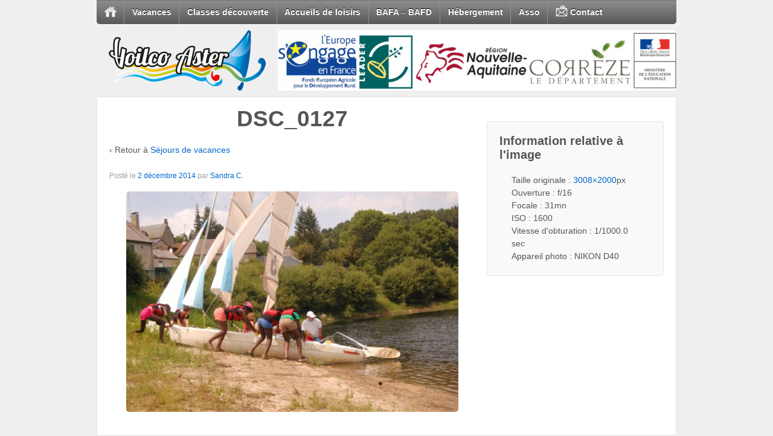

--- FILE ---
content_type: text/html; charset=UTF-8
request_url: https://www.voilco-aster.fr/sejours-de-vacances/dsc_0127/
body_size: 10917
content:
<!doctype html>
<!--[if !IE]>      <html class="no-js non-ie" lang="fr-FR"> <![endif]-->
<!--[if IE 7 ]>    <html class="no-js ie7" lang="fr-FR"> <![endif]-->
<!--[if IE 8 ]>    <html class="no-js ie8" lang="fr-FR"> <![endif]-->
<!--[if IE 9 ]>    <html class="no-js ie9" lang="fr-FR"> <![endif]-->
<!--[if gt IE 9]><!--> <html class="no-js" lang="fr-FR"> <!--<![endif]-->
<head>

<meta charset="UTF-8" />
<meta name="viewport" content="width=device-width, user-scalable=no, initial-scale=1.0, minimum-scale=1.0, maximum-scale=1.0">

<title>DSC_0127 - Voilco-Aster</title>

<link rel="profile" href="http://gmpg.org/xfn/11" />
<link rel="pingback" href="https://www.voilco-aster.fr/xmlrpc.php" />
	<link rel="shortcut icon" type="image/x-icon" href="https://www.voilco-aster.fr/wp-content/themes/responsive-child-theme/images/favicon.ico" /> <!-- Icone du site (favicon) -->


<meta name='robots' content='index, follow, max-image-preview:large, max-snippet:-1, max-video-preview:-1' />
	<style>img:is([sizes="auto" i], [sizes^="auto," i]) { contain-intrinsic-size: 3000px 1500px }</style>
	
	<!-- This site is optimized with the Yoast SEO plugin v24.6 - https://yoast.com/wordpress/plugins/seo/ -->
	<link rel="canonical" href="https://www.voilco-aster.fr/sejours-de-vacances/dsc_0127/" />
	<meta property="og:locale" content="fr_FR" />
	<meta property="og:type" content="article" />
	<meta property="og:title" content="DSC_0127 - Voilco-Aster" />
	<meta property="og:url" content="https://www.voilco-aster.fr/sejours-de-vacances/dsc_0127/" />
	<meta property="og:site_name" content="Voilco-Aster" />
	<meta property="og:image" content="https://www.voilco-aster.fr/sejours-de-vacances/dsc_0127" />
	<meta property="og:image:width" content="800" />
	<meta property="og:image:height" content="531" />
	<meta property="og:image:type" content="image/jpeg" />
	<script type="application/ld+json" class="yoast-schema-graph">{"@context":"https://schema.org","@graph":[{"@type":"WebPage","@id":"https://www.voilco-aster.fr/sejours-de-vacances/dsc_0127/","url":"https://www.voilco-aster.fr/sejours-de-vacances/dsc_0127/","name":"DSC_0127 - Voilco-Aster","isPartOf":{"@id":"https://www.voilco-aster.fr/#website"},"primaryImageOfPage":{"@id":"https://www.voilco-aster.fr/sejours-de-vacances/dsc_0127/#primaryimage"},"image":{"@id":"https://www.voilco-aster.fr/sejours-de-vacances/dsc_0127/#primaryimage"},"thumbnailUrl":"https://www.voilco-aster.fr/wp-content/uploads/2010/10/DSC_0127.jpg","datePublished":"2014-12-02T08:56:18+00:00","breadcrumb":{"@id":"https://www.voilco-aster.fr/sejours-de-vacances/dsc_0127/#breadcrumb"},"inLanguage":"fr-FR","potentialAction":[{"@type":"ReadAction","target":["https://www.voilco-aster.fr/sejours-de-vacances/dsc_0127/"]}]},{"@type":"ImageObject","inLanguage":"fr-FR","@id":"https://www.voilco-aster.fr/sejours-de-vacances/dsc_0127/#primaryimage","url":"https://www.voilco-aster.fr/wp-content/uploads/2010/10/DSC_0127.jpg","contentUrl":"https://www.voilco-aster.fr/wp-content/uploads/2010/10/DSC_0127.jpg","width":3008,"height":2000},{"@type":"BreadcrumbList","@id":"https://www.voilco-aster.fr/sejours-de-vacances/dsc_0127/#breadcrumb","itemListElement":[{"@type":"ListItem","position":1,"name":"Accueil","item":"https://www.voilco-aster.fr/"},{"@type":"ListItem","position":2,"name":"Séjours de vacances","item":"https://www.voilco-aster.fr/sejours-de-vacances/"},{"@type":"ListItem","position":3,"name":"DSC_0127"}]},{"@type":"WebSite","@id":"https://www.voilco-aster.fr/#website","url":"https://www.voilco-aster.fr/","name":"Voilco-Aster","description":"Séjours vacances, classes découverte, animations, prestations pour accueils de loisirs, hebergement, formations animateurs et directeurs...","publisher":{"@id":"https://www.voilco-aster.fr/#organization"},"potentialAction":[{"@type":"SearchAction","target":{"@type":"EntryPoint","urlTemplate":"https://www.voilco-aster.fr/?s={search_term_string}"},"query-input":{"@type":"PropertyValueSpecification","valueRequired":true,"valueName":"search_term_string"}}],"inLanguage":"fr-FR"},{"@type":"Organization","@id":"https://www.voilco-aster.fr/#organization","name":"Voilco-Aster","url":"https://www.voilco-aster.fr/","logo":{"@type":"ImageObject","inLanguage":"fr-FR","@id":"https://www.voilco-aster.fr/#/schema/logo/image/","url":"https://www.voilco-aster.fr/wp-content/uploads/2013/07/logo.png","contentUrl":"https://www.voilco-aster.fr/wp-content/uploads/2013/07/logo.png","width":574,"height":213,"caption":"Voilco-Aster"},"image":{"@id":"https://www.voilco-aster.fr/#/schema/logo/image/"}}]}</script>
	<!-- / Yoast SEO plugin. -->


<link rel='dns-prefetch' href='//fonts.googleapis.com' />
<link rel="alternate" type="application/rss+xml" title="Voilco-Aster &raquo; Flux" href="https://www.voilco-aster.fr/feed/" />
<link rel="alternate" type="application/rss+xml" title="Voilco-Aster &raquo; Flux des commentaires" href="https://www.voilco-aster.fr/comments/feed/" />
<script type="text/javascript">
/* <![CDATA[ */
window._wpemojiSettings = {"baseUrl":"https:\/\/s.w.org\/images\/core\/emoji\/15.0.3\/72x72\/","ext":".png","svgUrl":"https:\/\/s.w.org\/images\/core\/emoji\/15.0.3\/svg\/","svgExt":".svg","source":{"concatemoji":"https:\/\/www.voilco-aster.fr\/wp-includes\/js\/wp-emoji-release.min.js?ver=6.7.2"}};
/*! This file is auto-generated */
!function(i,n){var o,s,e;function c(e){try{var t={supportTests:e,timestamp:(new Date).valueOf()};sessionStorage.setItem(o,JSON.stringify(t))}catch(e){}}function p(e,t,n){e.clearRect(0,0,e.canvas.width,e.canvas.height),e.fillText(t,0,0);var t=new Uint32Array(e.getImageData(0,0,e.canvas.width,e.canvas.height).data),r=(e.clearRect(0,0,e.canvas.width,e.canvas.height),e.fillText(n,0,0),new Uint32Array(e.getImageData(0,0,e.canvas.width,e.canvas.height).data));return t.every(function(e,t){return e===r[t]})}function u(e,t,n){switch(t){case"flag":return n(e,"\ud83c\udff3\ufe0f\u200d\u26a7\ufe0f","\ud83c\udff3\ufe0f\u200b\u26a7\ufe0f")?!1:!n(e,"\ud83c\uddfa\ud83c\uddf3","\ud83c\uddfa\u200b\ud83c\uddf3")&&!n(e,"\ud83c\udff4\udb40\udc67\udb40\udc62\udb40\udc65\udb40\udc6e\udb40\udc67\udb40\udc7f","\ud83c\udff4\u200b\udb40\udc67\u200b\udb40\udc62\u200b\udb40\udc65\u200b\udb40\udc6e\u200b\udb40\udc67\u200b\udb40\udc7f");case"emoji":return!n(e,"\ud83d\udc26\u200d\u2b1b","\ud83d\udc26\u200b\u2b1b")}return!1}function f(e,t,n){var r="undefined"!=typeof WorkerGlobalScope&&self instanceof WorkerGlobalScope?new OffscreenCanvas(300,150):i.createElement("canvas"),a=r.getContext("2d",{willReadFrequently:!0}),o=(a.textBaseline="top",a.font="600 32px Arial",{});return e.forEach(function(e){o[e]=t(a,e,n)}),o}function t(e){var t=i.createElement("script");t.src=e,t.defer=!0,i.head.appendChild(t)}"undefined"!=typeof Promise&&(o="wpEmojiSettingsSupports",s=["flag","emoji"],n.supports={everything:!0,everythingExceptFlag:!0},e=new Promise(function(e){i.addEventListener("DOMContentLoaded",e,{once:!0})}),new Promise(function(t){var n=function(){try{var e=JSON.parse(sessionStorage.getItem(o));if("object"==typeof e&&"number"==typeof e.timestamp&&(new Date).valueOf()<e.timestamp+604800&&"object"==typeof e.supportTests)return e.supportTests}catch(e){}return null}();if(!n){if("undefined"!=typeof Worker&&"undefined"!=typeof OffscreenCanvas&&"undefined"!=typeof URL&&URL.createObjectURL&&"undefined"!=typeof Blob)try{var e="postMessage("+f.toString()+"("+[JSON.stringify(s),u.toString(),p.toString()].join(",")+"));",r=new Blob([e],{type:"text/javascript"}),a=new Worker(URL.createObjectURL(r),{name:"wpTestEmojiSupports"});return void(a.onmessage=function(e){c(n=e.data),a.terminate(),t(n)})}catch(e){}c(n=f(s,u,p))}t(n)}).then(function(e){for(var t in e)n.supports[t]=e[t],n.supports.everything=n.supports.everything&&n.supports[t],"flag"!==t&&(n.supports.everythingExceptFlag=n.supports.everythingExceptFlag&&n.supports[t]);n.supports.everythingExceptFlag=n.supports.everythingExceptFlag&&!n.supports.flag,n.DOMReady=!1,n.readyCallback=function(){n.DOMReady=!0}}).then(function(){return e}).then(function(){var e;n.supports.everything||(n.readyCallback(),(e=n.source||{}).concatemoji?t(e.concatemoji):e.wpemoji&&e.twemoji&&(t(e.twemoji),t(e.wpemoji)))}))}((window,document),window._wpemojiSettings);
/* ]]> */
</script>
<link rel='stylesheet' id='responsive-style-css' href='https://www.voilco-aster.fr/wp-content/themes/responsive-child-theme/style.css?ver=1.8.4' type='text/css' media='all' />
<style id='wp-emoji-styles-inline-css' type='text/css'>

	img.wp-smiley, img.emoji {
		display: inline !important;
		border: none !important;
		box-shadow: none !important;
		height: 1em !important;
		width: 1em !important;
		margin: 0 0.07em !important;
		vertical-align: -0.1em !important;
		background: none !important;
		padding: 0 !important;
	}
</style>
<link rel='stylesheet' id='wp-block-library-css' href='https://www.voilco-aster.fr/wp-includes/css/dist/block-library/style.min.css?ver=6.7.2' type='text/css' media='all' />
<style id='classic-theme-styles-inline-css' type='text/css'>
/*! This file is auto-generated */
.wp-block-button__link{color:#fff;background-color:#32373c;border-radius:9999px;box-shadow:none;text-decoration:none;padding:calc(.667em + 2px) calc(1.333em + 2px);font-size:1.125em}.wp-block-file__button{background:#32373c;color:#fff;text-decoration:none}
</style>
<style id='global-styles-inline-css' type='text/css'>
:root{--wp--preset--aspect-ratio--square: 1;--wp--preset--aspect-ratio--4-3: 4/3;--wp--preset--aspect-ratio--3-4: 3/4;--wp--preset--aspect-ratio--3-2: 3/2;--wp--preset--aspect-ratio--2-3: 2/3;--wp--preset--aspect-ratio--16-9: 16/9;--wp--preset--aspect-ratio--9-16: 9/16;--wp--preset--color--black: #000000;--wp--preset--color--cyan-bluish-gray: #abb8c3;--wp--preset--color--white: #ffffff;--wp--preset--color--pale-pink: #f78da7;--wp--preset--color--vivid-red: #cf2e2e;--wp--preset--color--luminous-vivid-orange: #ff6900;--wp--preset--color--luminous-vivid-amber: #fcb900;--wp--preset--color--light-green-cyan: #7bdcb5;--wp--preset--color--vivid-green-cyan: #00d084;--wp--preset--color--pale-cyan-blue: #8ed1fc;--wp--preset--color--vivid-cyan-blue: #0693e3;--wp--preset--color--vivid-purple: #9b51e0;--wp--preset--gradient--vivid-cyan-blue-to-vivid-purple: linear-gradient(135deg,rgba(6,147,227,1) 0%,rgb(155,81,224) 100%);--wp--preset--gradient--light-green-cyan-to-vivid-green-cyan: linear-gradient(135deg,rgb(122,220,180) 0%,rgb(0,208,130) 100%);--wp--preset--gradient--luminous-vivid-amber-to-luminous-vivid-orange: linear-gradient(135deg,rgba(252,185,0,1) 0%,rgba(255,105,0,1) 100%);--wp--preset--gradient--luminous-vivid-orange-to-vivid-red: linear-gradient(135deg,rgba(255,105,0,1) 0%,rgb(207,46,46) 100%);--wp--preset--gradient--very-light-gray-to-cyan-bluish-gray: linear-gradient(135deg,rgb(238,238,238) 0%,rgb(169,184,195) 100%);--wp--preset--gradient--cool-to-warm-spectrum: linear-gradient(135deg,rgb(74,234,220) 0%,rgb(151,120,209) 20%,rgb(207,42,186) 40%,rgb(238,44,130) 60%,rgb(251,105,98) 80%,rgb(254,248,76) 100%);--wp--preset--gradient--blush-light-purple: linear-gradient(135deg,rgb(255,206,236) 0%,rgb(152,150,240) 100%);--wp--preset--gradient--blush-bordeaux: linear-gradient(135deg,rgb(254,205,165) 0%,rgb(254,45,45) 50%,rgb(107,0,62) 100%);--wp--preset--gradient--luminous-dusk: linear-gradient(135deg,rgb(255,203,112) 0%,rgb(199,81,192) 50%,rgb(65,88,208) 100%);--wp--preset--gradient--pale-ocean: linear-gradient(135deg,rgb(255,245,203) 0%,rgb(182,227,212) 50%,rgb(51,167,181) 100%);--wp--preset--gradient--electric-grass: linear-gradient(135deg,rgb(202,248,128) 0%,rgb(113,206,126) 100%);--wp--preset--gradient--midnight: linear-gradient(135deg,rgb(2,3,129) 0%,rgb(40,116,252) 100%);--wp--preset--font-size--small: 13px;--wp--preset--font-size--medium: 20px;--wp--preset--font-size--large: 36px;--wp--preset--font-size--x-large: 42px;--wp--preset--spacing--20: 0.44rem;--wp--preset--spacing--30: 0.67rem;--wp--preset--spacing--40: 1rem;--wp--preset--spacing--50: 1.5rem;--wp--preset--spacing--60: 2.25rem;--wp--preset--spacing--70: 3.38rem;--wp--preset--spacing--80: 5.06rem;--wp--preset--shadow--natural: 6px 6px 9px rgba(0, 0, 0, 0.2);--wp--preset--shadow--deep: 12px 12px 50px rgba(0, 0, 0, 0.4);--wp--preset--shadow--sharp: 6px 6px 0px rgba(0, 0, 0, 0.2);--wp--preset--shadow--outlined: 6px 6px 0px -3px rgba(255, 255, 255, 1), 6px 6px rgba(0, 0, 0, 1);--wp--preset--shadow--crisp: 6px 6px 0px rgba(0, 0, 0, 1);}:where(.is-layout-flex){gap: 0.5em;}:where(.is-layout-grid){gap: 0.5em;}body .is-layout-flex{display: flex;}.is-layout-flex{flex-wrap: wrap;align-items: center;}.is-layout-flex > :is(*, div){margin: 0;}body .is-layout-grid{display: grid;}.is-layout-grid > :is(*, div){margin: 0;}:where(.wp-block-columns.is-layout-flex){gap: 2em;}:where(.wp-block-columns.is-layout-grid){gap: 2em;}:where(.wp-block-post-template.is-layout-flex){gap: 1.25em;}:where(.wp-block-post-template.is-layout-grid){gap: 1.25em;}.has-black-color{color: var(--wp--preset--color--black) !important;}.has-cyan-bluish-gray-color{color: var(--wp--preset--color--cyan-bluish-gray) !important;}.has-white-color{color: var(--wp--preset--color--white) !important;}.has-pale-pink-color{color: var(--wp--preset--color--pale-pink) !important;}.has-vivid-red-color{color: var(--wp--preset--color--vivid-red) !important;}.has-luminous-vivid-orange-color{color: var(--wp--preset--color--luminous-vivid-orange) !important;}.has-luminous-vivid-amber-color{color: var(--wp--preset--color--luminous-vivid-amber) !important;}.has-light-green-cyan-color{color: var(--wp--preset--color--light-green-cyan) !important;}.has-vivid-green-cyan-color{color: var(--wp--preset--color--vivid-green-cyan) !important;}.has-pale-cyan-blue-color{color: var(--wp--preset--color--pale-cyan-blue) !important;}.has-vivid-cyan-blue-color{color: var(--wp--preset--color--vivid-cyan-blue) !important;}.has-vivid-purple-color{color: var(--wp--preset--color--vivid-purple) !important;}.has-black-background-color{background-color: var(--wp--preset--color--black) !important;}.has-cyan-bluish-gray-background-color{background-color: var(--wp--preset--color--cyan-bluish-gray) !important;}.has-white-background-color{background-color: var(--wp--preset--color--white) !important;}.has-pale-pink-background-color{background-color: var(--wp--preset--color--pale-pink) !important;}.has-vivid-red-background-color{background-color: var(--wp--preset--color--vivid-red) !important;}.has-luminous-vivid-orange-background-color{background-color: var(--wp--preset--color--luminous-vivid-orange) !important;}.has-luminous-vivid-amber-background-color{background-color: var(--wp--preset--color--luminous-vivid-amber) !important;}.has-light-green-cyan-background-color{background-color: var(--wp--preset--color--light-green-cyan) !important;}.has-vivid-green-cyan-background-color{background-color: var(--wp--preset--color--vivid-green-cyan) !important;}.has-pale-cyan-blue-background-color{background-color: var(--wp--preset--color--pale-cyan-blue) !important;}.has-vivid-cyan-blue-background-color{background-color: var(--wp--preset--color--vivid-cyan-blue) !important;}.has-vivid-purple-background-color{background-color: var(--wp--preset--color--vivid-purple) !important;}.has-black-border-color{border-color: var(--wp--preset--color--black) !important;}.has-cyan-bluish-gray-border-color{border-color: var(--wp--preset--color--cyan-bluish-gray) !important;}.has-white-border-color{border-color: var(--wp--preset--color--white) !important;}.has-pale-pink-border-color{border-color: var(--wp--preset--color--pale-pink) !important;}.has-vivid-red-border-color{border-color: var(--wp--preset--color--vivid-red) !important;}.has-luminous-vivid-orange-border-color{border-color: var(--wp--preset--color--luminous-vivid-orange) !important;}.has-luminous-vivid-amber-border-color{border-color: var(--wp--preset--color--luminous-vivid-amber) !important;}.has-light-green-cyan-border-color{border-color: var(--wp--preset--color--light-green-cyan) !important;}.has-vivid-green-cyan-border-color{border-color: var(--wp--preset--color--vivid-green-cyan) !important;}.has-pale-cyan-blue-border-color{border-color: var(--wp--preset--color--pale-cyan-blue) !important;}.has-vivid-cyan-blue-border-color{border-color: var(--wp--preset--color--vivid-cyan-blue) !important;}.has-vivid-purple-border-color{border-color: var(--wp--preset--color--vivid-purple) !important;}.has-vivid-cyan-blue-to-vivid-purple-gradient-background{background: var(--wp--preset--gradient--vivid-cyan-blue-to-vivid-purple) !important;}.has-light-green-cyan-to-vivid-green-cyan-gradient-background{background: var(--wp--preset--gradient--light-green-cyan-to-vivid-green-cyan) !important;}.has-luminous-vivid-amber-to-luminous-vivid-orange-gradient-background{background: var(--wp--preset--gradient--luminous-vivid-amber-to-luminous-vivid-orange) !important;}.has-luminous-vivid-orange-to-vivid-red-gradient-background{background: var(--wp--preset--gradient--luminous-vivid-orange-to-vivid-red) !important;}.has-very-light-gray-to-cyan-bluish-gray-gradient-background{background: var(--wp--preset--gradient--very-light-gray-to-cyan-bluish-gray) !important;}.has-cool-to-warm-spectrum-gradient-background{background: var(--wp--preset--gradient--cool-to-warm-spectrum) !important;}.has-blush-light-purple-gradient-background{background: var(--wp--preset--gradient--blush-light-purple) !important;}.has-blush-bordeaux-gradient-background{background: var(--wp--preset--gradient--blush-bordeaux) !important;}.has-luminous-dusk-gradient-background{background: var(--wp--preset--gradient--luminous-dusk) !important;}.has-pale-ocean-gradient-background{background: var(--wp--preset--gradient--pale-ocean) !important;}.has-electric-grass-gradient-background{background: var(--wp--preset--gradient--electric-grass) !important;}.has-midnight-gradient-background{background: var(--wp--preset--gradient--midnight) !important;}.has-small-font-size{font-size: var(--wp--preset--font-size--small) !important;}.has-medium-font-size{font-size: var(--wp--preset--font-size--medium) !important;}.has-large-font-size{font-size: var(--wp--preset--font-size--large) !important;}.has-x-large-font-size{font-size: var(--wp--preset--font-size--x-large) !important;}
:where(.wp-block-post-template.is-layout-flex){gap: 1.25em;}:where(.wp-block-post-template.is-layout-grid){gap: 1.25em;}
:where(.wp-block-columns.is-layout-flex){gap: 2em;}:where(.wp-block-columns.is-layout-grid){gap: 2em;}
:root :where(.wp-block-pullquote){font-size: 1.5em;line-height: 1.6;}
</style>
<link rel='stylesheet' id='contact-form-7-css' href='https://www.voilco-aster.fr/wp-content/plugins/contact-form-7/includes/css/styles.css?ver=6.0.4' type='text/css' media='all' />
<link rel='stylesheet' id='meteor-slides-css' href='https://www.voilco-aster.fr/wp-content/plugins/meteor-slides/css/meteor-slides.css?ver=1.0' type='text/css' media='all' />
<link rel='stylesheet' id='mm-compiled-options-mobmenu-css' href='https://www.voilco-aster.fr/wp-content/uploads/dynamic-mobmenu.css?ver=2.8.7-324' type='text/css' media='all' />
<link rel='stylesheet' id='mm-google-webfont-dosis-css' href='//fonts.googleapis.com/css?family=Dosis%3Ainherit%2C400&#038;subset=latin%2Clatin-ext&#038;ver=6.7.2' type='text/css' media='all' />
<link rel='stylesheet' id='cssmobmenu-icons-css' href='https://www.voilco-aster.fr/wp-content/plugins/mobile-menu/includes/css/mobmenu-icons.css?ver=6.7.2' type='text/css' media='all' />
<link rel='stylesheet' id='cssmobmenu-css' href='https://www.voilco-aster.fr/wp-content/plugins/mobile-menu/includes/css/mobmenu.css?ver=2.8.7' type='text/css' media='all' />
<script type="text/javascript" src="https://www.voilco-aster.fr/wp-includes/js/jquery/jquery.min.js?ver=3.7.1" id="jquery-core-js"></script>
<script type="text/javascript" src="https://www.voilco-aster.fr/wp-includes/js/jquery/jquery-migrate.min.js?ver=3.4.1" id="jquery-migrate-js"></script>
<script type="text/javascript" src="https://www.voilco-aster.fr/wp-content/plugins/meteor-slides/js/jquery.cycle.all.js?ver=6.7.2" id="jquery-cycle-js"></script>
<script type="text/javascript" src="https://www.voilco-aster.fr/wp-content/plugins/meteor-slides/js/jquery.metadata.v2.js?ver=6.7.2" id="jquery-metadata-js"></script>
<script type="text/javascript" src="https://www.voilco-aster.fr/wp-content/plugins/meteor-slides/js/jquery.touchwipe.1.1.1.js?ver=6.7.2" id="jquery-touchwipe-js"></script>
<script type="text/javascript" id="meteorslides-script-js-extra">
/* <![CDATA[ */
var meteorslidessettings = {"meteorslideshowspeed":"2000","meteorslideshowduration":"6000","meteorslideshowheight":"100","meteorslideshowwidth":"660","meteorslideshowtransition":"fade"};
/* ]]> */
</script>
<script type="text/javascript" src="https://www.voilco-aster.fr/wp-content/plugins/meteor-slides/js/slideshow.js?ver=6.7.2" id="meteorslides-script-js"></script>
<script type="text/javascript" src="https://www.voilco-aster.fr/wp-content/themes/responsive/js/responsive-modernizr.js?ver=2.6.1" id="modernizr-js"></script>
<script type="text/javascript" src="https://www.voilco-aster.fr/wp-content/plugins/mobile-menu/includes/js/mobmenu.js?ver=2.8.7" id="mobmenujs-js"></script>
<link rel="https://api.w.org/" href="https://www.voilco-aster.fr/wp-json/" /><link rel="alternate" title="JSON" type="application/json" href="https://www.voilco-aster.fr/wp-json/wp/v2/media/2887" /><link rel="EditURI" type="application/rsd+xml" title="RSD" href="https://www.voilco-aster.fr/xmlrpc.php?rsd" />
<meta name="generator" content="WordPress 6.7.2" />
<link rel='shortlink' href='https://www.voilco-aster.fr/?p=2887' />
<link rel="alternate" title="oEmbed (JSON)" type="application/json+oembed" href="https://www.voilco-aster.fr/wp-json/oembed/1.0/embed?url=https%3A%2F%2Fwww.voilco-aster.fr%2Fsejours-de-vacances%2Fdsc_0127%2F" />
<link rel="alternate" title="oEmbed (XML)" type="text/xml+oembed" href="https://www.voilco-aster.fr/wp-json/oembed/1.0/embed?url=https%3A%2F%2Fwww.voilco-aster.fr%2Fsejours-de-vacances%2Fdsc_0127%2F&#038;format=xml" />
<script>
  (function(i,s,o,g,r,a,m){i['GoogleAnalyticsObject']=r;i[r]=i[r]||function(){
  (i[r].q=i[r].q||[]).push(arguments)},i[r].l=1*new Date();a=s.createElement(o),
  m=s.getElementsByTagName(o)[0];a.async=1;a.src=g;m.parentNode.insertBefore(a,m)
  })(window,document,'script','//www.google-analytics.com/analytics.js','ga');

  ga('create', 'UA-4447125-1', 'voilco-aster.fr');
  ga('send', 'pageview');

</script><!-- We need this for debugging -->
<!-- Responsive 1.8.9.3 -->
<!-- Responsive Child Theme 1.0.0 -->
<link rel="icon" href="https://www.voilco-aster.fr/wp-content/uploads/2014/05/cropped-logo-carre-1-32x32.png" sizes="32x32" />
<link rel="icon" href="https://www.voilco-aster.fr/wp-content/uploads/2014/05/cropped-logo-carre-1-192x192.png" sizes="192x192" />
<link rel="apple-touch-icon" href="https://www.voilco-aster.fr/wp-content/uploads/2014/05/cropped-logo-carre-1-180x180.png" />
<meta name="msapplication-TileImage" content="https://www.voilco-aster.fr/wp-content/uploads/2014/05/cropped-logo-carre-1-270x270.png" />
</head>

<body class="attachment attachment-template-default attachmentid-2887 attachment-jpeg wp-custom-logo mob-menu-slideout-over">
                 
<div id="container" class="hfeed">
         
        <div id="header">

		<ul id="menu-menu-principal" class="menu"><li id="menu-item-2113" class="menu-item menu-item-type-custom menu-item-object-custom menu-item-home menu-item-2113"><a href="http://www.voilco-aster.fr"><img src="https://www.voilco-aster.fr/wp-content/uploads/2013/02/home.png" alt="Accueil" /><span class="accueil">Accueil</span></a></li>
<li id="menu-item-88" class="menu-item menu-item-type-post_type menu-item-object-page menu-item-has-children menu-item-88"><a href="https://www.voilco-aster.fr/sejours-de-vacances/">Vacances</a>
<ul class="sub-menu">
	<li id="menu-item-4681" class="menu-item menu-item-type-post_type menu-item-object-page menu-item-4681"><a href="https://www.voilco-aster.fr/sejours-de-vacances/sejours-de-vacances-6-10-ans/">Séjours « Les Aventuriers en Herbe » 6-14 ans</a></li>
	<li id="menu-item-4679" class="menu-item menu-item-type-post_type menu-item-object-page menu-item-4679"><a href="https://www.voilco-aster.fr/sejours-de-vacances/aventure-jeunes-14-17-ans/">Itinérant « Aventure Dordogne » 14-17 ans</a></li>
	<li id="menu-item-5483" class="menu-item menu-item-type-post_type menu-item-object-page menu-item-5483"><a href="https://www.voilco-aster.fr/sejours-de-vacances/mini-sejour-ete-11-14-ans-sejour-nature-vassiviere/">Séjour « Explor’Ado » 14 – 17 ans</a></li>
	<li id="menu-item-2261" class="menu-item menu-item-type-custom menu-item-object-custom menu-item-2261"><a href="http://www.voilco-aster.fr/blog-sejours-vacances/">Blog séjours de vacances</a></li>
</ul>
</li>
<li id="menu-item-94" class="menu-item menu-item-type-post_type menu-item-object-page menu-item-has-children menu-item-94"><a href="https://www.voilco-aster.fr/classes-de-decouverte/">Classes découverte</a>
<ul class="sub-menu">
	<li id="menu-item-2126" class="menu-item menu-item-type-post_type menu-item-object-page menu-item-2126"><a href="https://www.voilco-aster.fr/classes-de-decouverte/classe-energies-renouvelables/">Classe énergies renouvelables</a></li>
	<li id="menu-item-2129" class="menu-item menu-item-type-post_type menu-item-object-page menu-item-2129"><a href="https://www.voilco-aster.fr/classes-de-decouverte/classe-astronomie/">Classe astronomie</a></li>
	<li id="menu-item-2122" class="menu-item menu-item-type-post_type menu-item-object-page menu-item-2122"><a href="https://www.voilco-aster.fr/classes-de-decouverte/classe-sport-pleine-nature/">Classe activités sportives de pleine nature</a></li>
	<li id="menu-item-2125" class="menu-item menu-item-type-post_type menu-item-object-page menu-item-2125"><a href="https://www.voilco-aster.fr/classes-de-decouverte/classe-eco-habitat/">Classe éco-habitat</a></li>
	<li id="menu-item-2877" class="menu-item menu-item-type-post_type menu-item-object-page menu-item-2877"><a href="https://www.voilco-aster.fr/classes-de-decouverte/classe-alimentation/">Classe alimentation</a></li>
	<li id="menu-item-2130" class="menu-item menu-item-type-post_type menu-item-object-page menu-item-2130"><a href="https://www.voilco-aster.fr/classes-de-decouverte/devis-classe-decouverte/">Devis classe découverte</a></li>
</ul>
</li>
<li id="menu-item-96" class="menu-item menu-item-type-post_type menu-item-object-page menu-item-96"><a href="https://www.voilco-aster.fr/accueils-de-loisirs/">Accueils de loisirs</a></li>
<li id="menu-item-4116" class="menu-item menu-item-type-post_type menu-item-object-page menu-item-has-children menu-item-4116"><a href="https://www.voilco-aster.fr/calendrier-2024-2025-bafa-bafd/">BAFA &#8211; BAFD</a>
<ul class="sub-menu">
	<li id="menu-item-2118" class="menu-item menu-item-type-post_type menu-item-object-page menu-item-2118"><a href="https://www.voilco-aster.fr/calendrier-2024-2025-bafa-bafd/bafa-animateurs/">BAFA animateurs</a></li>
	<li id="menu-item-2119" class="menu-item menu-item-type-post_type menu-item-object-page menu-item-2119"><a href="https://www.voilco-aster.fr/calendrier-2024-2025-bafa-bafd/bafd-directeurs/">BAFD directeurs</a></li>
	<li id="menu-item-93" class="menu-item menu-item-type-post_type menu-item-object-page menu-item-93"><a href="https://www.voilco-aster.fr/calendrier-2024-2025-bafa-bafd/bafa-bafd-ligue-de-l-enseignement/">Ligue de l&rsquo;Enseignement</a></li>
	<li id="menu-item-2121" class="menu-item menu-item-type-post_type menu-item-object-page menu-item-2121"><a href="https://www.voilco-aster.fr/calendrier-2024-2025-bafa-bafd/documents/">Documents BAFA / BAFD</a></li>
</ul>
</li>
<li id="menu-item-91" class="menu-item menu-item-type-post_type menu-item-object-page menu-item-has-children menu-item-91"><a href="https://www.voilco-aster.fr/hebergement/">Hébergement</a>
<ul class="sub-menu">
	<li id="menu-item-2945" class="menu-item menu-item-type-post_type menu-item-object-page menu-item-2945"><a href="https://www.voilco-aster.fr/hebergement/accueil-de-groupes/">Accueil de groupes</a></li>
	<li id="menu-item-2139" class="menu-item menu-item-type-post_type menu-item-object-page menu-item-2139"><a href="https://www.voilco-aster.fr/hebergement/centre-saint-priest-de-gimel/">Centre de Saint Priest de Gimel</a></li>
	<li id="menu-item-2142" class="menu-item menu-item-type-post_type menu-item-object-page menu-item-2142"><a href="https://www.voilco-aster.fr/hebergement/presquile-viam/">Presqu’île de Viam</a></li>
	<li id="menu-item-2143" class="menu-item menu-item-type-post_type menu-item-object-page menu-item-2143"><a href="https://www.voilco-aster.fr/hebergement/tarifs-location-centres/">Tarifs de location du gîte</a></li>
</ul>
</li>
<li id="menu-item-95" class="menu-item menu-item-type-post_type menu-item-object-page menu-item-has-children menu-item-95"><a href="https://www.voilco-aster.fr/vie-associative/">Asso</a>
<ul class="sub-menu">
	<li id="menu-item-2147" class="menu-item menu-item-type-post_type menu-item-object-page menu-item-2147"><a href="https://www.voilco-aster.fr/vie-associative/histoire/">Histoire</a></li>
	<li id="menu-item-2148" class="menu-item menu-item-type-post_type menu-item-object-page menu-item-2148"><a href="https://www.voilco-aster.fr/vie-associative/projet-educatif/">Projet Educatif</a></li>
	<li id="menu-item-2149" class="menu-item menu-item-type-post_type menu-item-object-page menu-item-2149"><a href="https://www.voilco-aster.fr/vie-associative/statuts/">Statuts</a></li>
	<li id="menu-item-2144" class="menu-item menu-item-type-post_type menu-item-object-page menu-item-2144"><a href="https://www.voilco-aster.fr/vie-associative/adhesion/">Adhésion</a></li>
	<li id="menu-item-2704" class="menu-item menu-item-type-post_type menu-item-object-page menu-item-2704"><a href="https://www.voilco-aster.fr/vie-associative/revue-de-presse/">Revue de presse</a></li>
	<li id="menu-item-2146" class="menu-item menu-item-type-post_type menu-item-object-page menu-item-2146"><a href="https://www.voilco-aster.fr/vie-associative/evenements/">Evènements</a></li>
	<li id="menu-item-2539" class="menu-item menu-item-type-post_type menu-item-object-page menu-item-2539"><a href="https://www.voilco-aster.fr/vie-associative/50-ans-1963-2013/">50 ans : 1963-2013</a></li>
	<li id="menu-item-3149" class="menu-item menu-item-type-post_type menu-item-object-page menu-item-3149"><a href="https://www.voilco-aster.fr/vie-associative/journal/">Journal</a></li>
</ul>
</li>
<li id="menu-item-2114" class="menu-item menu-item-type-custom menu-item-object-custom menu-item-2114"><a href="http://www.voilco-aster.fr/contact/"><img src="https://www.voilco-aster.fr/wp-content/uploads/2013/02/contact.png" alt="contact" /> Contact</a></li>
</ul>
                
    
	<div id="slider-droite">	
		
	<div id="meteor-slideshow" class="meteor-slides  navnone">
	
			
				
			
		<div class="meteor-clip">
	
				
			<img style="visibility: hidden;" class="meteor-shim" src="https://www.voilco-aster.fr/wp-content/uploads/2018/03/partenaires-financeurs-660x100.png" alt="" />
			<div class="mslide mslide-1">
				
									
					<img width="660" height="100" src="https://www.voilco-aster.fr/wp-content/uploads/2018/03/partenaires-financeurs-660x100.png" class="attachment-featured-slide size-featured-slide wp-post-image" alt="Partenaires financeurs" title="Partenaires financeurs" decoding="async" fetchpriority="high" />					
							
			</div><!-- .mslide -->
			
						
				
			
			<div class="mslide mslide-2">
				
									
					<img width="660" height="100" src="https://www.voilco-aster.fr/wp-content/uploads/2013/02/canoe-dordogne.jpg" class="attachment-featured-slide size-featured-slide wp-post-image" alt="" title="Canoë Dordogne" decoding="async" srcset="https://www.voilco-aster.fr/wp-content/uploads/2013/02/canoe-dordogne.jpg 660w, https://www.voilco-aster.fr/wp-content/uploads/2013/02/canoe-dordogne-300x45.jpg 300w" sizes="(max-width: 660px) 100vw, 660px" />					
							
			</div><!-- .mslide -->
			
						
				
			
			<div class="mslide mslide-3">
				
									
					<img width="660" height="100" src="https://www.voilco-aster.fr/wp-content/uploads/2013/02/voile-viam.jpg" class="attachment-featured-slide size-featured-slide wp-post-image" alt="" title="Voile Viam" decoding="async" srcset="https://www.voilco-aster.fr/wp-content/uploads/2013/02/voile-viam.jpg 660w, https://www.voilco-aster.fr/wp-content/uploads/2013/02/voile-viam-300x45.jpg 300w" sizes="(max-width: 660px) 100vw, 660px" />					
							
			</div><!-- .mslide -->
			
						
				
			
			<div class="mslide mslide-4">
				
									
					<img width="660" height="100" src="https://www.voilco-aster.fr/wp-content/uploads/2013/02/groupe-enfants.jpg" class="attachment-featured-slide size-featured-slide wp-post-image" alt="" title="Groupe enfants" decoding="async" srcset="https://www.voilco-aster.fr/wp-content/uploads/2013/02/groupe-enfants.jpg 660w, https://www.voilco-aster.fr/wp-content/uploads/2013/02/groupe-enfants-300x45.jpg 300w" sizes="(max-width: 660px) 100vw, 660px" />					
							
			</div><!-- .mslide -->
			
						
				
			
			<div class="mslide mslide-5">
				
									
					<img width="660" height="100" src="https://www.voilco-aster.fr/wp-content/uploads/2013/02/camping-dordogne.jpg" class="attachment-featured-slide size-featured-slide wp-post-image" alt="" title="Camping Dordogne" decoding="async" srcset="https://www.voilco-aster.fr/wp-content/uploads/2013/02/camping-dordogne.jpg 660w, https://www.voilco-aster.fr/wp-content/uploads/2013/02/camping-dordogne-300x45.jpg 300w" sizes="(max-width: 660px) 100vw, 660px" />					
							
			</div><!-- .mslide -->
			
						
				
			
			<div class="mslide mslide-6">
				
									
					<img width="660" height="100" src="https://www.voilco-aster.fr/wp-content/uploads/2013/02/forum-viam.jpg" class="attachment-featured-slide size-featured-slide wp-post-image" alt="" title="Forum Viam" decoding="async" srcset="https://www.voilco-aster.fr/wp-content/uploads/2013/02/forum-viam.jpg 660w, https://www.voilco-aster.fr/wp-content/uploads/2013/02/forum-viam-300x45.jpg 300w" sizes="(max-width: 660px) 100vw, 660px" />					
							
			</div><!-- .mslide -->
			
						
				
		</div><!-- .meteor-clip -->
				
					
	</div><!-- .meteor-slides -->
	
	</div>

	               
        <div id="logo">
            <a href="https://www.voilco-aster.fr/"><img src="https://www.voilco-aster.fr/wp-content/uploads/2013/02/copy-logo-voilco-aster.png" width="300" height="100" alt="Voilco-Aster" /></a>
        </div><!-- end of #logo -->
        
    
        
        			    

                
                </div><!-- end of #header -->
        
	    <div id="wrapper" class="clearfix">
    
        <div id="content-images" class="grid col-620">
        

		          
            <div id="post-2887" class="post-2887 attachment type-attachment status-inherit hentry">
                <h1 class="post-title">DSC_0127</h1>
                <p>&#8249; Retour &#224; <a href="https://www.voilco-aster.fr/sejours-de-vacances/" rel="gallery">Séjours de vacances</a></p>

                <div class="post-meta">
                <span class="meta-prep meta-prep-author posted">Post&#233; le </span><a href="https://www.voilco-aster.fr/sejours-de-vacances/dsc_0127/" title="9 h 56 min" rel="bookmark"><span class="timestamp">2 décembre 2014</span></a><span class="byline"> par </span><span class="author vcard"><a class="url fn n" href="https://www.voilco-aster.fr/blog/author/sandrac/" title="Afficher tous les articles par Sandra C.">Sandra C.</a></span>                
				     
                </div><!-- end of .post-meta -->
                                
                <div class="attachment-entry">
                    <a href="https://www.voilco-aster.fr/wp-content/uploads/2010/10/DSC_0127.jpg"><img width="550" height="365" src="https://www.voilco-aster.fr/wp-content/uploads/2010/10/DSC_0127-800x531.jpg" class="attachment-large size-large" alt="" decoding="async" loading="lazy" srcset="https://www.voilco-aster.fr/wp-content/uploads/2010/10/DSC_0127-800x531.jpg 800w, https://www.voilco-aster.fr/wp-content/uploads/2010/10/DSC_0127-300x199.jpg 300w, https://www.voilco-aster.fr/wp-content/uploads/2010/10/DSC_0127-600x398.jpg 600w, https://www.voilco-aster.fr/wp-content/uploads/2010/10/DSC_0127-250x166.jpg 250w" sizes="auto, (max-width: 550px) 100vw, 550px" /></a>
					                                                        </div><!-- end of .post-entry -->

               <div class="navigation">
	               <div class="previous"><a href='https://www.voilco-aster.fr/sejours-de-vacances/dsc_0077-2/'><img width="150" height="150" src="https://www.voilco-aster.fr/wp-content/uploads/2010/10/DSC_0077-150x150.jpg" class="attachment-thumbnail size-thumbnail" alt="DSC_0077" decoding="async" loading="lazy" /></a></div>
			      <div class="next"><a href='https://www.voilco-aster.fr/sejours-de-vacances/dsc_3841/'><img width="150" height="150" src="https://www.voilco-aster.fr/wp-content/uploads/2010/10/DSC_3841-150x150.jpg" class="attachment-thumbnail size-thumbnail" alt="DSC_3841" decoding="async" loading="lazy" /></a></div>
		       </div><!-- end of .navigation -->
                        
                             

            <div class="post-edit"></div>             
            </div><!-- end of #post-2887 -->
            
			



            
          

	      
      
        </div><!-- end of #content-image -->

        <div id="widgets" class="grid col-300 fit gallery-meta">
                    <div class="widget-wrapper">
        
                <div class="widget-title">Information relative &#224; l&#39;image</div>
                    <ul>
                    
					                    
                    <span class="full-size">Taille originale : <a href="https://www.voilco-aster.fr/wp-content/uploads/2010/10/DSC_0127.jpg">3008&#215;2000</a>px</span>
                    
					                    <span class="aperture">Ouverture : f&#47;16</span>
                    
                                        <span class="focal-length">Focale : 31mn</span>
                    
                                        <span class="iso">ISO : 1600</span>
                    
                                        <span class="shutter">Vitesse d&#39;obturation :					1/1000.0 sec                    </span>
                    
                                        <span class="camera">Appareil photo : NIKON D40</span>
                                        
                    </ul>

            </div><!-- end of .widget-wrapper -->
        </div><!-- end of #widgets -->

                </div><!-- end of #wrapper -->
    </div><!-- end of #container -->

<div id="footer" class="clearfix">

    <div id="footer-wrapper">
    
        <div class="grid col-940">
        <div class="coordonnees"><a href="http://www.voilco-aster.fr/contact/">Voilco-Aster, Impasse Pièce St Avid, 19000 TULLE | Tél: 05.55.26.79.33 | voilco-aster@wanadoo.fr</a></div>
        <div class="grid col-940">
			        <ul id="menu-menu-footer" class="footer-menu"><li id="menu-item-2109" class="menu-item menu-item-type-post_type menu-item-object-page menu-item-has-children menu-item-2109"><a href="https://www.voilco-aster.fr/sejours-de-vacances/">Vacances</a>
<ul class="sub-menu">
	<li id="menu-item-4730" class="menu-item menu-item-type-post_type menu-item-object-page menu-item-4730"><a href="https://www.voilco-aster.fr/sejours-de-vacances/sejours-de-vacances-6-10-ans/">Séjours « Les Aventuriers en Herbe » 6-14 ans</a></li>
	<li id="menu-item-4728" class="menu-item menu-item-type-post_type menu-item-object-page menu-item-4728"><a href="https://www.voilco-aster.fr/sejours-de-vacances/aventure-jeunes-14-17-ans/">Itinérant « Aventure Dordogne » 14-17 ans</a></li>
	<li id="menu-item-5484" class="menu-item menu-item-type-post_type menu-item-object-page menu-item-5484"><a href="https://www.voilco-aster.fr/sejours-de-vacances/mini-sejour-ete-11-14-ans-sejour-nature-vassiviere/">Séjour « Explor’Ado » 14 – 17 ans</a></li>
	<li id="menu-item-2260" class="menu-item menu-item-type-custom menu-item-object-custom menu-item-2260"><a href="http://www.voilco-aster.fr/blog-sejours-vacances/">Blog séjours de vacances</a></li>
</ul>
</li>
<li id="menu-item-2150" class="menu-item menu-item-type-post_type menu-item-object-page menu-item-has-children menu-item-2150"><a href="https://www.voilco-aster.fr/classes-de-decouverte/">Classes découverte</a>
<ul class="sub-menu">
	<li id="menu-item-2155" class="menu-item menu-item-type-post_type menu-item-object-page menu-item-2155"><a href="https://www.voilco-aster.fr/classes-de-decouverte/classe-energies-renouvelables/">Classe énergies renouvelables</a></li>
	<li id="menu-item-2158" class="menu-item menu-item-type-post_type menu-item-object-page menu-item-2158"><a href="https://www.voilco-aster.fr/classes-de-decouverte/classe-astronomie/">Classe astronomie</a></li>
	<li id="menu-item-2151" class="menu-item menu-item-type-post_type menu-item-object-page menu-item-2151"><a href="https://www.voilco-aster.fr/classes-de-decouverte/classe-sport-pleine-nature/">Classe activités sportives de pleine nature</a></li>
	<li id="menu-item-2154" class="menu-item menu-item-type-post_type menu-item-object-page menu-item-2154"><a href="https://www.voilco-aster.fr/classes-de-decouverte/classe-eco-habitat/">Classe éco-habitat</a></li>
	<li id="menu-item-2876" class="menu-item menu-item-type-post_type menu-item-object-page menu-item-2876"><a href="https://www.voilco-aster.fr/classes-de-decouverte/classe-alimentation/">Classe alimentation</a></li>
	<li id="menu-item-2159" class="menu-item menu-item-type-post_type menu-item-object-page menu-item-2159"><a href="https://www.voilco-aster.fr/classes-de-decouverte/devis-classe-decouverte/">Devis classe découverte</a></li>
</ul>
</li>
<li id="menu-item-2161" class="menu-item menu-item-type-post_type menu-item-object-page menu-item-2161"><a href="https://www.voilco-aster.fr/accueils-de-loisirs/">Accueils de loisirs</a></li>
<li id="menu-item-4114" class="menu-item menu-item-type-post_type menu-item-object-page menu-item-has-children menu-item-4114"><a href="https://www.voilco-aster.fr/calendrier-2024-2025-bafa-bafd/">Calendrier BAFA / BAFD en Corrèze</a>
<ul class="sub-menu">
	<li id="menu-item-2170" class="menu-item menu-item-type-post_type menu-item-object-page menu-item-2170"><a href="https://www.voilco-aster.fr/calendrier-2024-2025-bafa-bafd/bafa-animateurs/">BAFA animateurs</a></li>
	<li id="menu-item-2171" class="menu-item menu-item-type-post_type menu-item-object-page menu-item-2171"><a href="https://www.voilco-aster.fr/calendrier-2024-2025-bafa-bafd/bafd-directeurs/">BAFD directeurs</a></li>
	<li id="menu-item-2168" class="menu-item menu-item-type-post_type menu-item-object-page menu-item-2168"><a href="https://www.voilco-aster.fr/calendrier-2024-2025-bafa-bafd/bafa-bafd-ligue-de-l-enseignement/">Ligue de l’Enseignement</a></li>
	<li id="menu-item-2173" class="menu-item menu-item-type-post_type menu-item-object-page menu-item-2173"><a href="https://www.voilco-aster.fr/calendrier-2024-2025-bafa-bafd/documents/">Documents BAFA / BAFD</a></li>
</ul>
</li>
<li id="menu-item-2174" class="menu-item menu-item-type-post_type menu-item-object-page menu-item-has-children menu-item-2174"><a href="https://www.voilco-aster.fr/hebergement/">Hébergement</a>
<ul class="sub-menu">
	<li id="menu-item-2944" class="menu-item menu-item-type-post_type menu-item-object-page menu-item-2944"><a href="https://www.voilco-aster.fr/hebergement/accueil-de-groupes/">Accueil de groupes</a></li>
	<li id="menu-item-2175" class="menu-item menu-item-type-post_type menu-item-object-page menu-item-2175"><a href="https://www.voilco-aster.fr/hebergement/centre-saint-priest-de-gimel/">Centre de Saint Priest de Gimel</a></li>
	<li id="menu-item-2178" class="menu-item menu-item-type-post_type menu-item-object-page menu-item-2178"><a href="https://www.voilco-aster.fr/hebergement/presquile-viam/">Presqu’île de Viam</a></li>
	<li id="menu-item-2179" class="menu-item menu-item-type-post_type menu-item-object-page menu-item-2179"><a href="https://www.voilco-aster.fr/hebergement/tarifs-location-centres/">Tarifs de location du gîte</a></li>
</ul>
</li>
<li id="menu-item-2180" class="menu-item menu-item-type-post_type menu-item-object-page menu-item-has-children menu-item-2180"><a href="https://www.voilco-aster.fr/vie-associative/">Vie associative</a>
<ul class="sub-menu">
	<li id="menu-item-2184" class="menu-item menu-item-type-post_type menu-item-object-page menu-item-2184"><a href="https://www.voilco-aster.fr/vie-associative/histoire/">Histoire</a></li>
	<li id="menu-item-2185" class="menu-item menu-item-type-post_type menu-item-object-page menu-item-2185"><a href="https://www.voilco-aster.fr/vie-associative/projet-educatif/">Projet Educatif</a></li>
	<li id="menu-item-2186" class="menu-item menu-item-type-post_type menu-item-object-page menu-item-2186"><a href="https://www.voilco-aster.fr/vie-associative/statuts/">Statuts</a></li>
	<li id="menu-item-2181" class="menu-item menu-item-type-post_type menu-item-object-page menu-item-2181"><a href="https://www.voilco-aster.fr/vie-associative/adhesion/">Adhésion</a></li>
	<li id="menu-item-2701" class="menu-item menu-item-type-post_type menu-item-object-page menu-item-2701"><a href="https://www.voilco-aster.fr/vie-associative/revue-de-presse/">Revue de presse</a></li>
	<li id="menu-item-2183" class="menu-item menu-item-type-post_type menu-item-object-page menu-item-2183"><a href="https://www.voilco-aster.fr/vie-associative/evenements/">Evènements</a></li>
	<li id="menu-item-2538" class="menu-item menu-item-type-post_type menu-item-object-page menu-item-2538"><a href="https://www.voilco-aster.fr/vie-associative/50-ans-1963-2013/">50 ans : 1963-2013</a></li>
	<li id="menu-item-3148" class="menu-item menu-item-type-post_type menu-item-object-page menu-item-3148"><a href="https://www.voilco-aster.fr/vie-associative/journal/">Journal</a></li>
</ul>
</li>
<li id="menu-item-2187" class="menu-item menu-item-type-custom menu-item-object-custom menu-item-has-children menu-item-2187"><a>Plus</a>
<ul class="sub-menu">
	<li id="menu-item-2191" class="menu-item menu-item-type-post_type menu-item-object-page menu-item-2191"><a href="https://www.voilco-aster.fr/plus/partenaires/">Partenaires</a></li>
	<li id="menu-item-2193" class="menu-item menu-item-type-custom menu-item-object-custom menu-item-2193"><a href="http://www.voilco-aster.fr/sitemap_index.xml">Plan du site</a></li>
	<li id="menu-item-2190" class="menu-item menu-item-type-post_type menu-item-object-page menu-item-2190"><a href="https://www.voilco-aster.fr/plus/mentions-legales/">Mentions légales</a></li>
	<li id="menu-item-4078" class="menu-item menu-item-type-post_type menu-item-object-page menu-item-privacy-policy menu-item-4078"><a rel="privacy-policy" href="https://www.voilco-aster.fr/plus/politique-de-confidentialite/">Politique de confidentialité</a></li>
	<li id="menu-item-2189" class="menu-item menu-item-type-post_type menu-item-object-page menu-item-2189"><a href="https://www.voilco-aster.fr/contact-webmestre/">Contacter le webmestre</a></li>
	<li id="menu-item-2192" class="menu-item menu-item-type-post_type menu-item-object-page menu-item-2192"><a href="https://www.voilco-aster.fr/prive/">Privé</a></li>
</ul>
</li>
</ul>                  </div><!-- end of col-940 -->

         <div class="grid col-300 fit powered">
         <ul class="social-icons"><li class="twitter-icon"><a href="https://twitter.com/VoilcoAster"><img src="https://www.voilco-aster.fr/wp-content/themes/responsive-child-theme/icons/twitter-icon.png" width="24" height="24" alt="Twitter"></a></li><li class="facebook-icon"><a href="https://www.facebook.com/assoVoilcoAster"><img src="https://www.voilco-aster.fr/wp-content/themes/responsive-child-theme/icons/facebook-icon.png" width="24" height="24" alt="Facebook"></a></li><li class="youtube-icon"><a href="https://www.youtube.com/channel/UCPKNlMZ0KyajsXWKJBJ2IeQ"><img src="https://www.voilco-aster.fr/wp-content/themes/responsive-child-theme/icons/youtube-icon.png" width="24" height="24" alt="YouTube"></a></li><li class="rss-feed-icon"><a href="https://www.voilco-aster.fr/feed/"><img src="https://www.voilco-aster.fr/wp-content/themes/responsive-child-theme/icons/rss-feed-icon.png" width="24" height="24" alt="RSS Feed"></a></li><li class="instagram-icon"><a href="https://www.instagram.com/voilco_aster/"><img src="https://www.voilco-aster.fr/wp-content/themes/responsive-child-theme/icons/instagram-icon.png" width="24" height="24" alt="Instagram"></a></li></ul><!-- end of .social-icons -->         </div><!-- end .powered -->

		<div class="grid col-300 scroll-top"><a href="#header" title="retour en haut">&uarr;</a></div>
         
         <div class="grid col-300 copyright">
            &copy; 2026<a href="https://www.voilco-aster.fr/" title="Voilco-Aster">
                Voilco-Aster            </a>
         </div><!-- end of .copyright -->
         
         </div><!-- end of col-940 -->
    </div><!-- end #footer-wrapper -->
    
</div><!-- end #footer -->

<div class="mobmenu-overlay"></div><div class="mob-menu-header-holder mobmenu"  data-menu-display="mob-menu-slideout-over" data-open-icon="down-open" data-close-icon="up-open"><div  class="mobmenul-container"><a href="#" class="mobmenu-left-bt mobmenu-trigger-action" data-panel-target="mobmenu-left-panel" aria-label="Left Menu Button"><i class="mob-icon-menu mob-menu-icon"></i><i class="mob-icon-cancel-1 mob-cancel-button"></i></a></div><div class="mobmenur-container"></div></div>
		<div class="mobmenu-left-alignment mobmenu-panel mobmenu-left-panel  ">
		<a href="#" class="mobmenu-left-bt" aria-label="Left Menu Button"><i class="mob-icon-cancel-1 mob-cancel-button"></i></a>

		<div class="mobmenu-content">
		<div class="menu-menu-principal-container"><ul id="mobmenuleft" class="wp-mobile-menu" role="menubar" aria-label="Main navigation for mobile devices"><li role="none"  class="menu-item menu-item-type-custom menu-item-object-custom menu-item-home menu-item-2113"><a href="http://www.voilco-aster.fr" role="menuitem" class=""><img src="https://www.voilco-aster.fr/wp-content/uploads/2013/02/home.png" alt="Accueil" /><span class="accueil">Accueil</span></a></li><li role="none"  class="menu-item menu-item-type-post_type menu-item-object-page menu-item-has-children menu-item-88"><a href="https://www.voilco-aster.fr/sejours-de-vacances/" role="menuitem" class="">Vacances</a>
<ul  role='menu' class="sub-menu ">
	<li role="none"  class="menu-item menu-item-type-post_type menu-item-object-page menu-item-4681"><a href="https://www.voilco-aster.fr/sejours-de-vacances/sejours-de-vacances-6-10-ans/" role="menuitem" class="">Séjours « Les Aventuriers en Herbe » 6-14 ans</a></li>	<li role="none"  class="menu-item menu-item-type-post_type menu-item-object-page menu-item-4679"><a href="https://www.voilco-aster.fr/sejours-de-vacances/aventure-jeunes-14-17-ans/" role="menuitem" class="">Itinérant « Aventure Dordogne » 14-17 ans</a></li>	<li role="none"  class="menu-item menu-item-type-post_type menu-item-object-page menu-item-5483"><a href="https://www.voilco-aster.fr/sejours-de-vacances/mini-sejour-ete-11-14-ans-sejour-nature-vassiviere/" role="menuitem" class="">Séjour « Explor’Ado » 14 – 17 ans</a></li>	<li role="none"  class="menu-item menu-item-type-custom menu-item-object-custom menu-item-2261"><a href="http://www.voilco-aster.fr/blog-sejours-vacances/" role="menuitem" class="">Blog séjours de vacances</a></li></ul>
</li><li role="none"  class="menu-item menu-item-type-post_type menu-item-object-page menu-item-has-children menu-item-94"><a href="https://www.voilco-aster.fr/classes-de-decouverte/" role="menuitem" class="">Classes découverte</a>
<ul  role='menu' class="sub-menu ">
	<li role="none"  class="menu-item menu-item-type-post_type menu-item-object-page menu-item-2126"><a href="https://www.voilco-aster.fr/classes-de-decouverte/classe-energies-renouvelables/" role="menuitem" class="">Classe énergies renouvelables</a></li>	<li role="none"  class="menu-item menu-item-type-post_type menu-item-object-page menu-item-2129"><a href="https://www.voilco-aster.fr/classes-de-decouverte/classe-astronomie/" role="menuitem" class="">Classe astronomie</a></li>	<li role="none"  class="menu-item menu-item-type-post_type menu-item-object-page menu-item-2122"><a href="https://www.voilco-aster.fr/classes-de-decouverte/classe-sport-pleine-nature/" role="menuitem" class="">Classe activités sportives de pleine nature</a></li>	<li role="none"  class="menu-item menu-item-type-post_type menu-item-object-page menu-item-2125"><a href="https://www.voilco-aster.fr/classes-de-decouverte/classe-eco-habitat/" role="menuitem" class="">Classe éco-habitat</a></li>	<li role="none"  class="menu-item menu-item-type-post_type menu-item-object-page menu-item-2877"><a href="https://www.voilco-aster.fr/classes-de-decouverte/classe-alimentation/" role="menuitem" class="">Classe alimentation</a></li>	<li role="none"  class="menu-item menu-item-type-post_type menu-item-object-page menu-item-2130"><a href="https://www.voilco-aster.fr/classes-de-decouverte/devis-classe-decouverte/" role="menuitem" class="">Devis classe découverte</a></li></ul>
</li><li role="none"  class="menu-item menu-item-type-post_type menu-item-object-page menu-item-96"><a href="https://www.voilco-aster.fr/accueils-de-loisirs/" role="menuitem" class="">Accueils de loisirs</a></li><li role="none"  class="menu-item menu-item-type-post_type menu-item-object-page menu-item-has-children menu-item-4116"><a href="https://www.voilco-aster.fr/calendrier-2024-2025-bafa-bafd/" role="menuitem" class="">BAFA &#8211; BAFD</a>
<ul  role='menu' class="sub-menu ">
	<li role="none"  class="menu-item menu-item-type-post_type menu-item-object-page menu-item-2118"><a href="https://www.voilco-aster.fr/calendrier-2024-2025-bafa-bafd/bafa-animateurs/" role="menuitem" class="">BAFA animateurs</a></li>	<li role="none"  class="menu-item menu-item-type-post_type menu-item-object-page menu-item-2119"><a href="https://www.voilco-aster.fr/calendrier-2024-2025-bafa-bafd/bafd-directeurs/" role="menuitem" class="">BAFD directeurs</a></li>	<li role="none"  class="menu-item menu-item-type-post_type menu-item-object-page menu-item-93"><a href="https://www.voilco-aster.fr/calendrier-2024-2025-bafa-bafd/bafa-bafd-ligue-de-l-enseignement/" role="menuitem" class="">Ligue de l&rsquo;Enseignement</a></li>	<li role="none"  class="menu-item menu-item-type-post_type menu-item-object-page menu-item-2121"><a href="https://www.voilco-aster.fr/calendrier-2024-2025-bafa-bafd/documents/" role="menuitem" class="">Documents BAFA / BAFD</a></li></ul>
</li><li role="none"  class="menu-item menu-item-type-post_type menu-item-object-page menu-item-has-children menu-item-91"><a href="https://www.voilco-aster.fr/hebergement/" role="menuitem" class="">Hébergement</a>
<ul  role='menu' class="sub-menu ">
	<li role="none"  class="menu-item menu-item-type-post_type menu-item-object-page menu-item-2945"><a href="https://www.voilco-aster.fr/hebergement/accueil-de-groupes/" role="menuitem" class="">Accueil de groupes</a></li>	<li role="none"  class="menu-item menu-item-type-post_type menu-item-object-page menu-item-2139"><a href="https://www.voilco-aster.fr/hebergement/centre-saint-priest-de-gimel/" role="menuitem" class="">Centre de Saint Priest de Gimel</a></li>	<li role="none"  class="menu-item menu-item-type-post_type menu-item-object-page menu-item-2142"><a href="https://www.voilco-aster.fr/hebergement/presquile-viam/" role="menuitem" class="">Presqu’île de Viam</a></li>	<li role="none"  class="menu-item menu-item-type-post_type menu-item-object-page menu-item-2143"><a href="https://www.voilco-aster.fr/hebergement/tarifs-location-centres/" role="menuitem" class="">Tarifs de location du gîte</a></li></ul>
</li><li role="none"  class="menu-item menu-item-type-post_type menu-item-object-page menu-item-has-children menu-item-95"><a href="https://www.voilco-aster.fr/vie-associative/" role="menuitem" class="">Asso</a>
<ul  role='menu' class="sub-menu ">
	<li role="none"  class="menu-item menu-item-type-post_type menu-item-object-page menu-item-2147"><a href="https://www.voilco-aster.fr/vie-associative/histoire/" role="menuitem" class="">Histoire</a></li>	<li role="none"  class="menu-item menu-item-type-post_type menu-item-object-page menu-item-2148"><a href="https://www.voilco-aster.fr/vie-associative/projet-educatif/" role="menuitem" class="">Projet Educatif</a></li>	<li role="none"  class="menu-item menu-item-type-post_type menu-item-object-page menu-item-2149"><a href="https://www.voilco-aster.fr/vie-associative/statuts/" role="menuitem" class="">Statuts</a></li>	<li role="none"  class="menu-item menu-item-type-post_type menu-item-object-page menu-item-2144"><a href="https://www.voilco-aster.fr/vie-associative/adhesion/" role="menuitem" class="">Adhésion</a></li>	<li role="none"  class="menu-item menu-item-type-post_type menu-item-object-page menu-item-2704"><a href="https://www.voilco-aster.fr/vie-associative/revue-de-presse/" role="menuitem" class="">Revue de presse</a></li>	<li role="none"  class="menu-item menu-item-type-post_type menu-item-object-page menu-item-2146"><a href="https://www.voilco-aster.fr/vie-associative/evenements/" role="menuitem" class="">Evènements</a></li>	<li role="none"  class="menu-item menu-item-type-post_type menu-item-object-page menu-item-2539"><a href="https://www.voilco-aster.fr/vie-associative/50-ans-1963-2013/" role="menuitem" class="">50 ans : 1963-2013</a></li>	<li role="none"  class="menu-item menu-item-type-post_type menu-item-object-page menu-item-3149"><a href="https://www.voilco-aster.fr/vie-associative/journal/" role="menuitem" class="">Journal</a></li></ul>
</li><li role="none"  class="menu-item menu-item-type-custom menu-item-object-custom menu-item-2114"><a href="http://www.voilco-aster.fr/contact/" role="menuitem" class=""><img src="https://www.voilco-aster.fr/wp-content/uploads/2013/02/contact.png" alt="contact" /> Contact</a></li></ul></div>
		</div><div class="mob-menu-left-bg-holder"></div></div>

		<script type="text/javascript" src="https://www.voilco-aster.fr/wp-includes/js/dist/hooks.min.js?ver=4d63a3d491d11ffd8ac6" id="wp-hooks-js"></script>
<script type="text/javascript" src="https://www.voilco-aster.fr/wp-includes/js/dist/i18n.min.js?ver=5e580eb46a90c2b997e6" id="wp-i18n-js"></script>
<script type="text/javascript" id="wp-i18n-js-after">
/* <![CDATA[ */
wp.i18n.setLocaleData( { 'text direction\u0004ltr': [ 'ltr' ] } );
/* ]]> */
</script>
<script type="text/javascript" src="https://www.voilco-aster.fr/wp-content/plugins/contact-form-7/includes/swv/js/index.js?ver=6.0.4" id="swv-js"></script>
<script type="text/javascript" id="contact-form-7-js-translations">
/* <![CDATA[ */
( function( domain, translations ) {
	var localeData = translations.locale_data[ domain ] || translations.locale_data.messages;
	localeData[""].domain = domain;
	wp.i18n.setLocaleData( localeData, domain );
} )( "contact-form-7", {"translation-revision-date":"2025-02-06 12:02:14+0000","generator":"GlotPress\/4.0.1","domain":"messages","locale_data":{"messages":{"":{"domain":"messages","plural-forms":"nplurals=2; plural=n > 1;","lang":"fr"},"This contact form is placed in the wrong place.":["Ce formulaire de contact est plac\u00e9 dans un mauvais endroit."],"Error:":["Erreur\u00a0:"]}},"comment":{"reference":"includes\/js\/index.js"}} );
/* ]]> */
</script>
<script type="text/javascript" id="contact-form-7-js-before">
/* <![CDATA[ */
var wpcf7 = {
    "api": {
        "root": "https:\/\/www.voilco-aster.fr\/wp-json\/",
        "namespace": "contact-form-7\/v1"
    }
};
/* ]]> */
</script>
<script type="text/javascript" src="https://www.voilco-aster.fr/wp-content/plugins/contact-form-7/includes/js/index.js?ver=6.0.4" id="contact-form-7-js"></script>
<script type="text/javascript" src="https://www.voilco-aster.fr/wp-content/themes/responsive/js/responsive-scripts.js?ver=1.2.3" id="responsive-scripts-js"></script>
<script type="text/javascript" src="https://www.voilco-aster.fr/wp-content/themes/responsive/js/responsive-plugins.js?ver=1.2.2" id="responsive-plugins-js"></script>
</body>
</html>